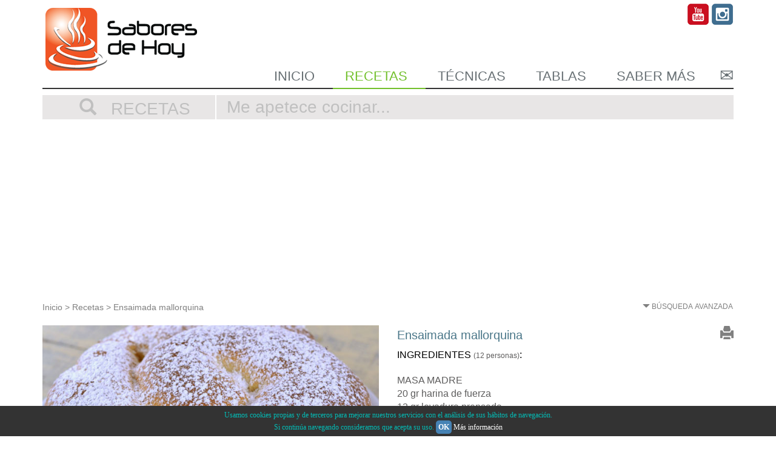

--- FILE ---
content_type: text/html; charset=utf-8
request_url: https://www.saboresdehoy.com/recetas/608/ensaimada-mallorquina
body_size: 544767
content:
<!DOCTYPE html>
<html lang="es" xml:lang="es">
<head>
    <meta charset="utf-8" />
    <meta name="viewport" content="width=device-width, initial-scale=1.0">
    <meta name="robots" content="index,follow">
    <meta name="googlebot" content="index,follow">
    <meta name="DC.Language" content="es_es">
    <meta name="format-detection" content="telephone=no">
    <meta content="noodp" name="robots">
    <title>Ensaimada mallorquina | Sabores de hoy</title>
    <link rel="icon" type="image/x-icon" href="https://img.saboresdehoy.com/favicon.ico" />
    <meta name="description" content="Ensaimada con masa suave y esponjosa, bien trabajada con manteca de cerdo, rematada con una fina capa de az&#250;car glass y rellena de nata montada."/>
    <meta name="keywords" content="ensaimada,mallorquina,ensaimada mallorquina,ensaimada,suave,esponjosa,ensaimada suave,suave esponjosa,minutos,hasta,mezcla,ensaimada,forma,harin" />
    <link href="/bundles/css?v=cgS1JdQKhGaXptrEndYVlzp7UJotnSApJGOZaVqsnVQ1" rel="stylesheet"/>

    
    
    <script src="https://js.saboresdehoy.com/bundles/modernizr"></script>

    
    <link href="https://plus.google.com/112602871127926250783" rel="publisher" />
    <link rel="canonical" href="https://www.saboresdehoy.com/recetas/608/ensaimada-mallorquina" />
    <meta name="thumbnail" content="https://img.saboresdehoy.com/receta/608/ensaimada-mallorquina.jpg">
    <meta property="og:url" content="https://www.saboresdehoy.com/recetas/608/ensaimada-mallorquina" />
    <meta property="og:type" content="article" />
    <meta property="og:site_name" content="Sabores de hoy" />
    <meta property="og:title" content="Ensaimada mallorquina | Sabores de hoy" />
    <meta property="og:description" content="Ensaimada con masa suave y esponjosa, bien trabajada con manteca de cerdo, rematada con una fina capa de az&#250;car glass y rellena de nata montada."/>
    <meta property="og:image" content="https://img.saboresdehoy.com/receta/608/ensaimada-mallorquina.jpg"/>
    <meta property="og:image:secure_url" content="https://img.saboresdehoy.com/receta/608/ensaimada-mallorquina.jpg">
    <meta property="og:image:alt" content="Ensaimada mallorquina">
    <meta property="og:image:type" content="image/jpeg"/>
    <meta property="og:locale" content="es_ES"/>
    <meta property="fb:app_id" content="532689540235598"/>
    <meta property="og:image" content="https://img.saboresdehoy.com/receta/608/ensaimada-mallorquina.jpg"/>
    <meta name="twitter:url" content="https://www.saboresdehoy.com/recetas/608/ensaimada-mallorquina"/>
    <meta name="twitter:card" content="summary_large_image"/>
    <meta name="twitter:title" content="Ensaimada mallorquina"/>
    <meta name="twitter:description" content="Ensaimada con masa suave y esponjosa, bien trabajada con manteca de cerdo, rematada con una fina capa de az&#250;car glass y rellena de nata montada."/>
    <meta name="twitter:image:src" content="https://img.saboresdehoy.com/receta/608/ensaimada-mallorquina.jpg"/>
    <meta name="twitter:summary_large_image" content="https://img.saboresdehoy.com/receta/608/ensaimada-mallorquina.jpg">
    <meta name="twitter:domain" content="www.saboresdehoy.com"/>
    <meta name="viewport" content="width=device-width, initial-scale=1, shrink-to-fit=no">
    <meta http-equiv="x-ua-compatible" content="ie=edge">
    <meta name="robots" content="index, follow, max-image-preview:large">
    <meta content="https://www.facebook.com/saboresdehoy" property="article:publisher">
    <meta content="https://img.saboresdehoy.com/receta/608/ensaimada-mallorquina.jpg" name="twitter:image">
    <link rel="image_src" href="https://img.saboresdehoy.com/receta/608/ensaimada-mallorquina.jpg">
    <link rel="preload" href="https://img.saboresdehoy.com/receta/608/ensaimada-mallorquina.jpg">
    <link href="/BotDetectCaptcha.ashx?get=layoutStyleSheet" rel="stylesheet" type="text/css" />
</head>
<body>
<div id="fb-root"></div>
    <script type="application/ld+json">
        {
        "@context" : "http://schema.org",
        "@type" : "Organization",
        "name" : "Saboresdehoy",
        "url" : "http://www.saboresdehoy.com",
        "sameAs" : [
        "https://twitter.com/saboresdehoy",
        "https://www.facebook.com/saboresdehoy"
        ]
        }
    </script> 
    <!--script>
        (function(d, s, id) {
            var js, fjs = d.getElementsByTagName(s)[0];
            if (d.getElementById(id)) return;
            js = d.createElement(s); js.id = id;
            js.async = true;
            js.src = "//connect.facebook.net/es_ES/sdk.js#xfbml=1&version=v2.5&appId=532689540235598";
            fjs.parentNode.insertBefore(js, fjs);
        }(document, 'script', 'facebook-jssdk'));
    </script-->
    <div id="fb-root"></div>
    <script async defer crossorigin="anonymous" src="https://connect.facebook.net/es_ES/sdk.js#xfbml=1&version=v16.0" nonce="RwT1E2IP"></script>

    <div class="wrapper">
        <!--=== Header ===-->
        <div class="header hidden-print">
            <div class="container">
                <!-- Topbar -->
                <div class="topbar hidden-xs hidden-sm">
                    <div class="loginbar pull-right">
                        
                        <a href="https://www.youtube.com/channel/UCFU8E4eoCduHOusmrv-xKyQ" title="Canal de Youtube" target="_blank"><img src="https://img.saboresdehoy.com/images/youtube.png" title="Canal de Youtube" class="twitter" alt="Canal de Youtobe"></a>
                        <a href="https://www.instagram.com/saboresdehoy/" title="Seguir en Instagram" target="_blank"><img src="https://img.saboresdehoy.com/images/instagram.png" title="Seguir en Instagram" class="twitter" alt="Seguir en Instagram"></a>
                    </div>
                </div>
                <!-- End Topbar -->
                <!-- Toggle get grouped for better mobile display -->
                <a class="twitter instagram hidden-md hidden-lg" href="https://www.instagram.com/saboresdehoy/" title="Seguir en Instagram" target="_blank"><img src="https://img.saboresdehoy.com/images/instagram.png" title="Seguir en Instagram" alt="Seguir en Instagram"></a>
                <button type="button" class="navbar-toggle" data-toggle="collapse" data-target=".navbar-responsive-collapse">
                    <span class="sr-only">Toggle navigation</span>
                    <span class="glyphicon glyphicon-menu-hamburger rayasmenu"></span>
                </button>
                <!-- End Toggle -->
                <!-- Logo -->
                <h1>
                    <a class="logo" href="/" title="Sabores de hoy">
                        <img src="https://img.saboresdehoy.com/images/logo.png" alt="Sabores de hoy" width="260" height="129" alt="Sabores de hoy" />
                    </a>
                </h1>
                <!-- End Logo -->
            </div><!--/end container-->
            <!-- Collect the nav links, forms, and other content for toggling -->
            <div class="collapse navbar-collapse mega-menu navbar-responsive-collapse">
                <div class="container">
                    <ul class="nav navbar-nav">
                        <!-- Home -->
                        <li>
                            <a href="/" title="Inicio" rel="me">
                                Inicio
                            </a>
                        </li>
                        <!-- End Home -->
                        <!-- Pages -->
                        <li class=active>
                            <a href="/recetas" title="Recetas" rel="me">
                                Recetas
                            </a>
                        </li>
                        <!-- End Pages -->
                        <!-- Blog -->
                        <li>
                            <a href="/tecnicas/culinarias" title="Técnicas" rel="me">
                                T&eacute;cnicas
                            </a>
                        </li>
                        <!-- End Blog -->
                        <!-- Portfolio -->
                        <li>
                            <a href="/tablas" title="Tablas" rel="me">
                                Tablas
                            </a>
                        </li>
                        <!-- End Portfolio -->
                        <!-- Features -->
                        <li>
                            <a href="/sabermas" title="Saber más" rel="me">
                                Saber M&aacute;s
                            </a>
                        </li>
                        <!-- End Features -->
                        <!-- Shortcodes -->
                        <li>
                            <div><a href="/contacto" title="Contacto" rel="me" class="heightmenuicono">
                                <i class="glyphicon-envelope sobremenu" title="Contacto"></i>
                            </a></div>
                        </li>
                        <!-- End Shortcodes -->
                    </ul>
                </div><!--/end container-->
            </div><!--/navbar-collapse-->
        </div>
        <!--=== End Header ===-->
    </div>

<div class="container body-content">
    <div class="row hidden-print">
        <div class="col-md-12 collapse-group">
<form action="/recetas/resultados" method="post">                <div class="hr">

                    <input name="__RequestVerificationToken" type="hidden" value="nwX6QeqTpLKSF0A5vSuteuw_RvdPFnrWGVAvRl42VJwOZuuoyKLr3b-uVJHVWH6g0xaWMSdXkNSt0jTj_9csCTZKkaQya5zCewGmrQoZwW41" />
                    <div class="buscador col-md-4 col-lg-3 text-center">
                        <span class="glyphicon glyphicon-search textobuscador lupa"></span>
                        <span class="textobuscador">RECETAS</span>
                    </div>
                    <div class="buscador2 col-md-8 col-lg-9"><span><input name="texto" value="" class="cajabuscador" placeholder = "Me apetece cocinar..." /></span></div>
                </div>
                <div id="filter-panel" class="collapse filter-panel">
                    <div class="panel panel-default">
                        <div class="panel-body">
                                <div id="formulario_filtros" class="mostrar">
        <div id="filtros" class="filtros_busqueda_avanzada">
            <div id="tiposelaboracion" class="selector-filtros tiposelaboracion plegada">
                <h4>Tipos de elaboraci&oacute;n</h4>
                <div class="listado_opciones_ba">
                    <p class="aclaracion">Elige uno o varios elementos del listado</p>
                        <label>
                            <input type="checkbox" value="18" name="tiposelaboracion">
                            Aperitivos
                        </label>
                        <label>
                            <input type="checkbox" value="1" name="tiposelaboracion">
                            Arroces
                        </label>
                        <label>
                            <input type="checkbox" value="2" name="tiposelaboracion">
                            Aves
                        </label>
                        <label>
                            <input type="checkbox" value="3" name="tiposelaboracion">
                            Carnes
                        </label>
                        <label>
                            <input type="checkbox" value="4" name="tiposelaboracion">
                            Casquer&#237;a
                        </label>
                        <label>
                            <input type="checkbox" value="5" name="tiposelaboracion">
                            Cremas
                        </label>
                        <label>
                            <input type="checkbox" value="6" name="tiposelaboracion">
                            Ensaladas
                        </label>
                        <label>
                            <input type="checkbox" value="7" name="tiposelaboracion">
                            Fondos de cocina
                        </label>
                        <label>
                            <input type="checkbox" value="8" name="tiposelaboracion">
                            Huevos
                        </label>
                        <label>
                            <input type="checkbox" value="9" name="tiposelaboracion">
                            Mariscos
                        </label>
                        <label>
                            <input type="checkbox" value="17" name="tiposelaboracion">
                            Masas
                        </label>
                        <label>
                            <input type="checkbox" value="10" name="tiposelaboracion">
                            Pasta italiana
                        </label>
                        <label>
                            <input type="checkbox" value="11" name="tiposelaboracion">
                            Pescados
                        </label>
                        <label>
                            <input type="checkbox" value="12" name="tiposelaboracion">
                            Potajes
                        </label>
                        <label>
                            <input type="checkbox" value="13" name="tiposelaboracion">
                            Reposter&#237;a
                        </label>
                        <label>
                            <input type="checkbox" value="14" name="tiposelaboracion">
                            Salsas
                        </label>
                        <label>
                            <input type="checkbox" value="15" name="tiposelaboracion">
                            Sopas
                        </label>
                        <label>
                            <input type="checkbox" value="16" name="tiposelaboracion">
                            Verduras
                        </label>
                </div>
            </div>
            <div id="categorias" class="selector-filtros categorias plegada">
                <h4>Categor&iacute;as</h4>
                <div class="listado_opciones_ba">
                    <p class="aclaracion">Elige uno o varios elementos del listado</p>
                        <label>
                            <input type="checkbox" value="1" name="categorias">
                            Bebidas
                        </label>
                        <label>
                            <input type="checkbox" value="2" name="categorias">
                            Entrantes
                        </label>
                        <label>
                            <input type="checkbox" value="7" name="categorias">
                            Guarniciones
                        </label>
                        <label>
                            <input type="checkbox" value="3" name="categorias">
                            Plato &#250;nico
                        </label>
                        <label>
                            <input type="checkbox" value="4" name="categorias">
                            Postres
                        </label>
                        <label>
                            <input type="checkbox" value="5" name="categorias">
                            Primeros
                        </label>
                        <label>
                            <input type="checkbox" value="8" name="categorias">
                            Salsas
                        </label>
                        <label>
                            <input type="checkbox" value="6" name="categorias">
                            Segundos
                        </label>
                </div>
            </div>
            <div id="etiquetascocina" class="selector-filtros etiquetascocina plegada">
                <h4>Etiquetas de cocina</h4>
                <div class="listado_opciones_ba">
                    <p class="aclaracion">Elige uno o varios elementos del listado</p>
                        <label>
                            <input type="checkbox" value="1" name="etiquetascocina">
                            Aniversario
                        </label>
                        <label>
                            <input type="checkbox" value="2" name="etiquetascocina">
                            Aprovechamiento
                        </label>
                        <label>
                            <input type="checkbox" value="15" name="etiquetascocina">
                            Bajo en calor&#237;as
                        </label>
                        <label>
                            <input type="checkbox" value="3" name="etiquetascocina">
                            Celiacos
                        </label>
                        <label>
                            <input type="checkbox" value="4" name="etiquetascocina">
                            De invierno
                        </label>
                        <label>
                            <input type="checkbox" value="5" name="etiquetascocina">
                            De verano
                        </label>
                        <label>
                            <input type="checkbox" value="6" name="etiquetascocina">
                            Diaria
                        </label>
                        <label>
                            <input type="checkbox" value="7" name="etiquetascocina">
                            Econ&#243;mica
                        </label>
                        <label>
                            <input type="checkbox" value="8" name="etiquetascocina">
                            &#201;tnica
                        </label>
                        <label>
                            <input type="checkbox" value="9" name="etiquetascocina">
                            Microondas
                        </label>
                        <label>
                            <input type="checkbox" value="10" name="etiquetascocina">
                            Muy f&#225;cil
                        </label>
                        <label>
                            <input type="checkbox" value="11" name="etiquetascocina">
                            R&#225;pida
                        </label>
                        <label>
                            <input type="checkbox" value="12" name="etiquetascocina">
                            Rom&#225;ntica
                        </label>
                        <label>
                            <input type="checkbox" value="13" name="etiquetascocina">
                            Tradicional
                        </label>
                        <label>
                            <input type="checkbox" value="14" name="etiquetascocina">
                            Vegetariana
                        </label>
                </div>
            </div>
            <div id="botonbuscaravanzada">
                <button id="buscar" type="submit" class="btn btn-search botonbuscaravanzado">
                    <span class="glyphicon glyphicon-search"></span> Buscar
                </button>
            </div>
        </div>
    </div>

                        </div>
                    </div>
                </div>
</form>        </div>
    </div>
    <div class="row margentop10 hidden-print">
        <div class="col-md-12">
            <div id="migasdepan" class="pull-left">
                <a href="/" rel="me" title="Inicio">Inicio</a>
                    > <a href="/recetas" rel="me" title="Recetas">Recetas</a>
                                        > <a href="/recetas/608/ensaimada-mallorquina" rel="me" title="Ensaimada mallorquina">Ensaimada mallorquina</a>
            </div>
            <div id="mostraravanzada" class="pull-right busquedaavanzada">
                <button id="busquedaavanzada" type="button" class="btn btn-link" data-toggle="collapse" data-target="#filter-panel">
                    <i class="glyphicon glyphicon-triangle-bottom"></i>&nbsp;B&Uacute;SQUEDA AVANZADA
                </button>
            </div>
        </div>
    </div>
    


<div id="recetas" class="row" itemscope="" itemtype="http://schema.org/Recipe">
    <div id="cuerpo">
        <div class="col-md-6"><img class="img-responsive imagensabermasprincipal" alt="Ensaimada mallorquina" src="https://img.saboresdehoy.com/receta/608/ensaimada-mallorquina.jpg"/>
            <div itemtype="https://schema.org/ImageObject" itemscope="" itemprop="image">
                <meta content="https://img.saboresdehoy.com/receta/608/ensaimada-mallorquina.jpg" itemprop="url">
                <meta content="652" itemprop="width">
                <meta content="435" itemprop="height">
            </div>
            <span itemtype="http://schema.org/Person" itemscope="" itemprop="author">
                <span content="Jorge Fernandez" itemprop="name"></span>
            </span>
        </div>
        <div class="col-md-6">
            <div class="pull-right hidden-xs hidden-print"><a href="#" onclick="javascript: window.print();" title="Imprimir receta"><i class="glyphicon glyphicon-print imprimir"></i></a>
            </div>
            <h2 itemprop="name"><span class="titulo">Ensaimada mallorquina</span></h2>
            <span class="subtitulo">INGREDIENTES <span class="personas" itemprop="recipeYield">(12 personas)</span>:</span>
            <br>
                    <br>
                    <span class="ingredientes">MASA MADRE</span>
                    <br>
                    <span class="ingredientes" itemprop="ingredients">20 gr harina de fuerza</span>
                    <br>
                    <span class="ingredientes" itemprop="ingredients">12 gr levadura prensada</span>
                    <br>
                    <span class="ingredientes" itemprop="ingredients">10 gr agua templada</span>
                    <br>
                    <br>
                    <span class="ingredientes">MASA</span>
                    <br>
                    <span class="ingredientes" itemprop="ingredients">400 gr harina de fuerza.</span>
                    <br>
                    <span class="ingredientes" itemprop="ingredients">125 gr az&#250;car</span>
                    <br>
                    <span class="ingredientes" itemprop="ingredients">1 ud. huevo</span>
                    <br>
                    <span class="ingredientes" itemprop="ingredients">150 ml agua templada.</span>
                    <br>
                    <span class="ingredientes" itemprop="ingredients">12 gr levadura prensada.</span>
                    <br>
                    <span class="ingredientes" itemprop="ingredients">42 gr masa madre.</span>
                    <br>
                    <span class="ingredientes" itemprop="ingredients">60 gr manteca de cerdo</span>
                    <br>
                    <br>
                    <span class="ingredientes">RELLENO DE NATA</span>
                    <br>
                    <span class="ingredientes" itemprop="ingredients">1/2 litro nata l&#237;quida 35% M.G.</span>
                    <br>
                    <span class="ingredientes" itemprop="ingredients">75 gr az&#250;car glass</span>
                    <br>
                    <span class="ingredientes" itemprop="ingredients">1 hoja gelatina</span>
                    <br>
        </div>
    </div>
    <div>
        <div id="elaboracion" class="col-xs-12">
            <br>
            <span class="subtitulo">ELABORACI&Oacute;N:</span>
            <br><br>
            <span class="ingredientes" itemprop="recipeInstructions"><p>1. <span style="font-style: italic;"><span style="font-weight: bold;">Comenzaremos elaborando la masa madre:</span></span> mezcla la levadura con el agua templada y añádela a la harina. Trabaja con las manos durante un par de minutos y déjala reposar de 15 a 20 minutos.</p><p>2. Ahora deposita en el bol de tu robot de cocina el huevo y el azúcar. Con el brazo de amasar, trabaja la mezcla unos minutos, hasta que se haya <span style="font-style: italic;"><span style="font-weight: bold;">formado una pasta homogénea</span></span>.</p><p>3. Agrega entonces la levadura disuelta en el agua templada y bate bien, de 2 a 3 minutos. Transcurrido este tiempo, <span style="font-style: italic;"><span style="font-weight: bold;">agrega la masa madre bien fermentada</span></span>. Bate bien unos 5 minutos a potencia media.</p><p>4. <span style="font-style: italic;"><span style="font-weight: bold;">Incorpora la harina tamizada por un colador</span></span> y deja que se forme la masa. Dependiendo del tipo de harina puede salirte más o menos pegajosa. No te preocupes, puedes añadir un poco más de harina para <a href='#' class='tooltipc' onclick='return false;'>secar<span><b></b>Añadir harina a una masa húmeda para evitar que se pegue.</span></a> la masa y evitar que se pegue. Trabájala bien a potencia media unos 5 minutos. <span style="text-decoration: underline;"><span style="font-style: italic;"><span style="font-weight: bold;">Deja reposar unos 30 minutos y repite de nuevo el amasado</span></span></span>. Reposa la masa 10 minutos más y ya la tendrás lista para formar la ensimada.</p><p>5. <span style="font-style: italic;"><span style="font-weight: bold;">Unta las manos y la superficie de la mesa con unas gotas de aceite</span></span> de girasol o manteca de cerdo y estira la masa con un rodillo, siempre en forma rectangular y cuanto más larga, mejor. <span style="font-style: italic;"><span style="font-weight: bold;">Estírala bien, hasta obtener una lámina muy fina</span></span> (<span style="text-decoration: underline;">Foto 1</span>).</p><p>6. Unta la superficie de la masa estirada con una <span style="font-style: italic;"><span style="font-weight: bold;">fina capa de manteca de cerdo </span></span><span style="font-weight: bold;"></span>(<span style="text-decoration: underline;">Foto 2</span>). Si está a temperatura ambiente podrás repartirla más fácilmente.</p><p>7. <span style="font-style: italic;"><span style="font-weight: bold;">Enrrolla la masa en forma de tubo</span></span> (<span style="text-decoration: underline;">Foto 3</span>) y dale forma a la ensaimada dejando un espacio de unos 2-3 cm (<span style="text-decoration: underline;">Foto 4</span>). Cuando la masa suba quedará la ensaimada perfectamente formada.</p><p>8. Deja <a href='#' class='tooltipc' onclick='return false;'>fermentar<span><b></b>1º.- Reposar una masa con levadura para que aumente su volumen.<br>2º.- Descomponerse un género orgánico por efecto de microorganismos.</span></a> la <span style="font-style: italic;"><span style="font-weight: bold;">masa a temperatura ambiente de 2 a 3 horas</span></span>, hasta que tripiqle su volumen (<span style="text-decoration: underline;">Foto 5</span>).</p><p>9. <span style="font-style: italic;"><span style="font-weight: bold;">Precalienta el horno a 180ºC</span></span> e introduce la ensaimada. Hornea de 17 a 20 minutos. </p><p>10. Una vez bien cocida, retira del horno y déjala enfriar bien (<span style="text-decoration: underline;">Foto 6</span>). Córtala a la mitad con un cuchillo de sierra.</p><p>11. Ahora <span style="font-style: italic;"><span style="font-weight: bold;">pon la gelatina a <a href='#' class='tooltipc' onclick='return false;'>hidratar<span><b></b>Proporcionar a un alimento el grado de humedad necesario para poder cocinarlo.</span></a> en un poco de agua fría</span></span> durante 10-15 minutos. Escúrrela bien, ponla en un cazo con medio vaso de nata y deja que se disuelva a fuego lento.Reserva fuera del calor.<br></p><p>12. <span style="font-style: italic;"><span style="font-weight: bold;">Monta el resto de la nata bien fría con el azúcar</span></span>. Cuando esté semimontada, añade la mezcla de gelatina y nata y termina de batir hasta obtener nata montada firme, con cuerpo.</p><p>13. <span style="font-style: italic;"><span style="font-weight: bold;">Rellena la ensaimada con la nata montada</span></span> ayudándote de una manga pastelera con boquilla rizada y termina cubriendo con la tapa de masa cocida.</p><p>14. <span style="font-style: italic;"><span style="font-weight: bold;">Espolvorea con abundante azúcar glass</span></span>.</p><p><br></p><p><span style="text-decoration: underline;">Repasa los pasos más importantes:</span><br></p><p><span style="font-weight: bold;">Foto 1</span>&nbsp;&nbsp;&nbsp;&nbsp;&nbsp;&nbsp;&nbsp;&nbsp;&nbsp;&nbsp;&nbsp;&nbsp;&nbsp;&nbsp;&nbsp;&nbsp;&nbsp;&nbsp;&nbsp;&nbsp;&nbsp;&nbsp;&nbsp;&nbsp;&nbsp;&nbsp;&nbsp;&nbsp;&nbsp;&nbsp;&nbsp;&nbsp;&nbsp;&nbsp;&nbsp;&nbsp;&nbsp;&nbsp;&nbsp;&nbsp;&nbsp;&nbsp;&nbsp;&nbsp;&nbsp;&nbsp;&nbsp;&nbsp;&nbsp;&nbsp;&nbsp;&nbsp;&nbsp;&nbsp;&nbsp;&nbsp;&nbsp;&nbsp;&nbsp;&nbsp;&nbsp;&nbsp;&nbsp;&nbsp;&nbsp;&nbsp;&nbsp;&nbsp;&nbsp;&nbsp;&nbsp;&nbsp;&nbsp;&nbsp;&nbsp;&nbsp; <span style="font-weight: bold;">Foto 2</span>&nbsp;&nbsp;&nbsp;&nbsp;&nbsp;&nbsp;&nbsp;&nbsp;&nbsp;&nbsp;&nbsp;&nbsp;&nbsp;&nbsp;&nbsp;&nbsp;&nbsp;&nbsp;&nbsp;&nbsp;&nbsp;&nbsp;&nbsp;&nbsp;&nbsp;&nbsp;&nbsp;&nbsp;&nbsp;&nbsp;&nbsp;&nbsp;&nbsp;&nbsp;&nbsp;&nbsp;&nbsp;&nbsp;&nbsp;&nbsp;&nbsp;&nbsp;&nbsp;&nbsp;&nbsp;&nbsp;&nbsp;&nbsp;&nbsp;&nbsp;&nbsp;&nbsp;&nbsp;&nbsp;&nbsp;&nbsp;&nbsp;&nbsp;&nbsp;&nbsp;&nbsp;&nbsp;&nbsp;&nbsp;&nbsp;&nbsp;&nbsp;&nbsp;&nbsp;&nbsp;&nbsp;&nbsp;&nbsp;&nbsp; <span style="font-weight: bold;">Foto 3</span><br></p><p><img data-filename="Foto-1.jpg" src="[data-uri]" style="width: 25%;"> &nbsp; &nbsp; &nbsp; &nbsp; &nbsp; &nbsp; &nbsp; &nbsp;&nbsp; &nbsp; &nbsp; &nbsp; <img data-filename="Foto-2.jpg" src="[data-uri]" style="width: 25%;">&nbsp; &nbsp; &nbsp; &nbsp; &nbsp; &nbsp; &nbsp; &nbsp; &nbsp; &nbsp; &nbsp; <img data-filename="Foto-3.jpg" src="[data-uri]" style="width: 25%;"></p><p><br></p><p><span style="font-weight: bold;">Foto 4</span>&nbsp;&nbsp;&nbsp;&nbsp;&nbsp;&nbsp;&nbsp;&nbsp;&nbsp;&nbsp;&nbsp;&nbsp;&nbsp;&nbsp;&nbsp;&nbsp;&nbsp;&nbsp;&nbsp;&nbsp;&nbsp;&nbsp;&nbsp;&nbsp;&nbsp;&nbsp;&nbsp;&nbsp;&nbsp;&nbsp;&nbsp;&nbsp;&nbsp;&nbsp;&nbsp;&nbsp;&nbsp;&nbsp;&nbsp;&nbsp;&nbsp;&nbsp;&nbsp;&nbsp;&nbsp;&nbsp;&nbsp;&nbsp;&nbsp;&nbsp;&nbsp;&nbsp;&nbsp;&nbsp;&nbsp;&nbsp;&nbsp;&nbsp;&nbsp;&nbsp;&nbsp;&nbsp;&nbsp;&nbsp;&nbsp;&nbsp;&nbsp;&nbsp;&nbsp;&nbsp;&nbsp;&nbsp;&nbsp;&nbsp;&nbsp;&nbsp; <span style="font-weight: bold;">Foto 5</span>&nbsp;&nbsp;&nbsp;&nbsp;&nbsp;&nbsp;&nbsp;&nbsp;&nbsp;&nbsp;&nbsp;&nbsp;&nbsp;&nbsp;&nbsp;&nbsp;&nbsp;&nbsp;&nbsp;&nbsp;&nbsp;&nbsp;&nbsp;&nbsp;&nbsp;&nbsp;&nbsp;&nbsp;&nbsp;&nbsp;&nbsp;&nbsp;&nbsp;&nbsp;&nbsp;&nbsp;&nbsp;&nbsp;&nbsp;&nbsp;&nbsp;&nbsp;&nbsp;&nbsp;&nbsp;&nbsp;&nbsp;&nbsp;&nbsp;&nbsp;&nbsp;&nbsp;&nbsp;&nbsp;&nbsp;&nbsp;&nbsp;&nbsp;&nbsp;&nbsp;&nbsp;&nbsp;&nbsp;&nbsp;&nbsp;&nbsp;&nbsp;&nbsp;&nbsp;&nbsp;&nbsp;&nbsp;&nbsp;&nbsp; <span style="font-weight: bold;">Foto 6</span><br></p><p><img data-filename="Foto-4.jpg" src="[data-uri]" style="width: 25%;">&nbsp;&nbsp;&nbsp;&nbsp;&nbsp;&nbsp;&nbsp;&nbsp;&nbsp;&nbsp;&nbsp;&nbsp;&nbsp;&nbsp;&nbsp;&nbsp;&nbsp; &nbsp; &nbsp;&nbsp;&nbsp; <img data-filename="Foto-5.jpg" src="[data-uri]" style="width: 25%;">&nbsp;&nbsp;&nbsp;&nbsp;&nbsp;&nbsp;&nbsp;&nbsp;&nbsp;&nbsp;&nbsp;&nbsp;&nbsp;&nbsp;&nbsp;&nbsp;&nbsp;&nbsp;&nbsp;&nbsp;&nbsp; <img data-filename="Foto-6.jpg" src="[data-uri]" style="width: 25%;"><br></p></span>
            <br><br>
        </div>
    </div>
    <div>
        <div class="col-xs-12 col-md-6">
            <div>
                <img src="https://img.saboresdehoy.com/images/Cocinera5.jpg" alt="Trucos y consejos" width="30" height="40"/>&nbsp;<span class="titulotrucos">Trucos y consejos</span>
                <br><br>
                <div class="textotrucos">
                    <ul>

                            <li>Si deseas un <span style="font-style: italic;"><span style="font-weight: bold;">dorado intenso</span></span> pinta la superficie de la ensaimada con huevo batido antes de hornearla.<br></li>
                                <br>
                            <li>Prefieres la <span style="font-style: italic;"><span style="font-weight: bold;">ensaimada </span><span style="font-weight: bold;">tradicional?</span></span> Preséntala sin relleno. La esponjosa y untuosa masa azucarada resultará deliciosa y con tan sólo <span style="text-decoration: underline;"><span style="font-style: italic;"><span style="font-weight: bold;">200 kcal por ración</span></span></span> !<br></li>
                                <br>
                            <li><span style="font-style: italic;"><span style="font-weight: bold;">Corta la masa en pequeñas porciones</span></span> y procede con el laminado según la receta para presentar <span style="font-style: italic;"><span style="font-weight: bold;">pequeñas ensaimadas de ración</span></span>.<br></li>
                                <br>
                            <li><span style="font-style: italic;"><span style="font-weight: bold;">Acelera el proceso de fermentación:</span></span> introduce la masa de ensaimada formada en el horno precalentado a <span style="text-decoration: underline;"><span style="font-style: italic;"><span style="font-weight: bold;">40ºC</span></span></span> y la tendrás fermentada en 45 minutos, lista para hornear.<br></li>
                    </ul>
                </div>
                <br><br>
            </div>
        </div>
        <div class="col-xs-12 col-md-6">
            <div>
                <img src="https://img.saboresdehoy.com/images/info.gif" alt="Alérgenos" width="40" height="40"/>&nbsp;<span class="titulotrucos">Alérgenos en esta receta</span> 
                <br><br>
                <div id="alergenos">
                    <img src="https://img.saboresdehoy.com/images/alergenos/gluten.jpg" alt="Gluten" title="Gluten" width="35" height="35">                     <img src="https://img.saboresdehoy.com/images/alergenos/huevo.jpg" alt="Huevos" title="Huevos" width="35" height="35">                     <img src="https://img.saboresdehoy.com/images/alergenos/lacteos.jpg" alt="L&#225;cteos" title="L&#225;cteos" width="35" height="35">                 </div>
                <br><br>		
            </div>
        </div>
    </div>
    <br>
    <div>
        <div class="nuevafila">
            <div class="col-md-6">
                <div>
                    <img src="https://img.saboresdehoy.com/images/calorias.jpeg" alt="Calorías" width="40" height="40" />&nbsp;<span class="titulotrucos">Calor&iacute;as por raci&oacute;n</span>
                    <br>
                    <div class="textocalorias">349 kcal</div>
                    <br>
                    <br>
                    <div id="masrecetas">
                        <a href="/recetas" title="Ver más recetas"><img src="/images/masrecetas.jpg" /></a>
                    </div>
                </div>
                <div id="banner" class="hidden-print">
                    <br>
                </div>
		<div class="titulotrucos">
		<!--br><a href="https://www.saboresdehoy.com" title="Sabores de hoy - Recetas de cocina tradicional" class="tooltipc">Sabores de hoy</a> colabora activamente con la <a href="https://www.fundacionoc.org" title="Fundación OC Contral el Cáncer Infantil" class="tooltipc">Fundación OC Contra el Cáncer</a> apoyando la investigación contra el cáncer infantil. En España, más de 1.000 niños son diagnosticados con cáncer cada año. Es la segunda causa de mortalidad infantil después de los accidentes de tráfico. El lema de la fundación es "Investigar para curar". Hay muchos niños que necesitan nuestra ayuda. Todas las donaciones a la fundación se desgravan de los impuestos.--> <!--Para personas físicas, Hacienda devuelve el 80% de los primeros 150€ y el 35% de la cantidad que sobrepase esos 150€. Por ejemplo, para una donación de 200€, Hacienda devolvería 120€ de los primeros 150€ y 17,50€ de los siguientes 50€. Para las empresas, Hacienda devuelve un 35% para cualquier cantidad.-->
		</div>
            </div>
            <div class="col-md-6 text-center">
                <br><br><br><br><br>
                <!--div class="fb-comments" data-width="100%" data-href="http://www.saboresdehoy.com/recetas/608/ensaimada-mallorquina" data-numposts="5"></div-->
		<!--a href="https://www.fundacionoc.org" title="Fundación OC Contra el Cáncer Infantil"><img src="~/images/fundacionoc.jpg" style="max-width:60%;" alt="Fundación OC Contra el Cáncer Infantil"/></a-->
            </div>
        </div>
    </div>
</div>


<form action="/diccionario" method="post"><input name="__RequestVerificationToken" type="hidden" value="D9u1NckHVPEtE34Nr4dfYnUwUhWe9bY0oOqBaFy8mxlGaXgM7nQrbeDEAAwN2B6-g7NuVCcT6KxLZyAjqU_7SWcd3NE2JN78C515Nt1x0Bg1" />        <br>
        <div class="row hidden-print">
            <div class="col-md-12">
                <div class="buscador col-md-4 col-lg-3 text-center">
                    <span class="glyphicon glyphicon-search textobuscador lupa"></span>
                    <span class="textobuscador2">DICCIONARIO</span>
                </div>
                <div class="buscador2 col-md-8 col-lg-9"><span><input class="cajabuscador" id="textodic" name="textodic" placeholder="Palabra o término" type="text" value="" /></span></div>
            </div>
        </div>
</form>    <div class="row hidden-print">
        <div class="col-md-12">
            <hr class="hrfoot"/>
            <footer>
                <div class="pull-left textopie"><a href="/web-autor" title="Web Autor">Web Autor</a> | <a href="/aviso-legal" title="Aviso legal">Aviso legal</a> | <a href="/politica-de-cookies" title="Política de coockies">Pol&iacute;tica de cookies</a> | <a href="/sitemap" title="Sitemap">Sitemap</a>
                </div>
                <div class="pull-right textopie">&copy; Copyright 2026 - Saboresdehoy</div>
            </footer>
        </div>
    </div>
    <br><br>
</div>
<div id="barra">
    <div id="barracookies">
        Usamos cookies propias y de terceros para mejorar nuestros servicios con el análisis de sus hábitos de navegación.
        <br>
        Si continúa navegando consideramos que acepta su uso. <a onclick="var expiration = new Date(); expiration.setTime(expiration.getTime() + (60000 * 60 * 24 * 365)); setCookie('avisocookies', '1', expiration, '/');document.getElementById('barracookies').style.display = 'none';" href="javascript:void(0);"><b>OK</b></a> <a target="_blank" href="/politica-de-cookies">Más información</a>
    </div>
</div>
<script src="/bundles/jquery?v=tNhPdkPKDoZET9tLT3GLyBzprwGr6w_sXc6W5QT7oa41"></script>

<script src="https://js.saboresdehoy.com/bundles/bootstrap"></script>


<script>
    ////deshabilitar botón derecho
    //window.oncontextmenu = function() {
    //    return false;
    //}

    $(document).ready(function() {
        $("#filter-panel").on("hide.bs.collapse", function() {
            $("#busquedaavanzada").html('<i class="glyphicon glyphicon-triangle-bottom"></i>&nbsp;B&Uacute;SQUEDA AVANZADA');
        });
        $("#filter-panel").on("show.bs.collapse", function() {
            $("#busquedaavanzada").html('<i class="glyphicon glyphicon-triangle-top"></i>&nbsp;B&Uacute;SQUEDA AVANZADA');
        });

        init_buscador();

    });
</script>
<script async src="https://pagead2.googlesyndication.com/pagead/js/adsbygoogle.js?client=ca-pub-7006771389593988"
     crossorigin="anonymous"></script>
<!-- Google tag (gtag.js) -->
<script async src="https://www.googletagmanager.com/gtag/js?id=G-NWKV1JE12M"></script>
<script>
  window.dataLayer = window.dataLayer || [];
  function gtag(){dataLayer.push(arguments);}
  gtag('js', new Date());

  gtag('config', 'G-NWKV1JE12M');
</script>
<!-- Go to www.addthis.com/dashboard to customize your tools -->
<script type="text/javascript" src="//s7.addthis.com/js/300/addthis_widget.js#pubid=ra-56aa37bc6ec3fadb" async="async"></script>
</body>
</html>


--- FILE ---
content_type: text/html; charset=utf-8
request_url: https://www.google.com/recaptcha/api2/aframe
body_size: 265
content:
<!DOCTYPE HTML><html><head><meta http-equiv="content-type" content="text/html; charset=UTF-8"></head><body><script nonce="lMyFOelLyR31i2ifffj0tg">/** Anti-fraud and anti-abuse applications only. See google.com/recaptcha */ try{var clients={'sodar':'https://pagead2.googlesyndication.com/pagead/sodar?'};window.addEventListener("message",function(a){try{if(a.source===window.parent){var b=JSON.parse(a.data);var c=clients[b['id']];if(c){var d=document.createElement('img');d.src=c+b['params']+'&rc='+(localStorage.getItem("rc::a")?sessionStorage.getItem("rc::b"):"");window.document.body.appendChild(d);sessionStorage.setItem("rc::e",parseInt(sessionStorage.getItem("rc::e")||0)+1);localStorage.setItem("rc::h",'1769536915170');}}}catch(b){}});window.parent.postMessage("_grecaptcha_ready", "*");}catch(b){}</script></body></html>